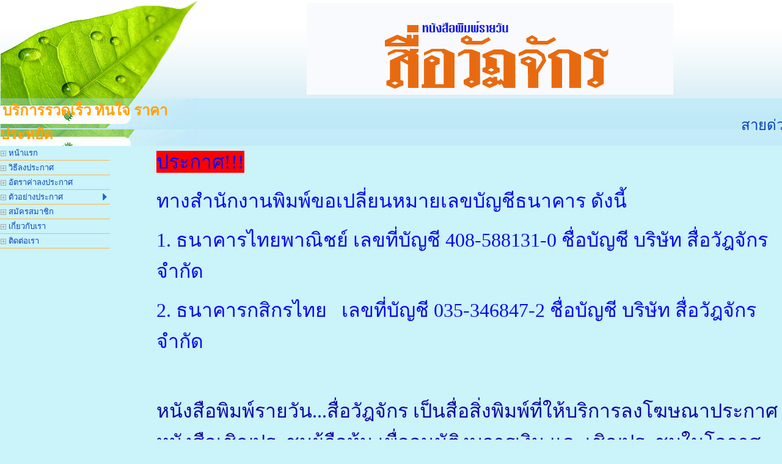

--- FILE ---
content_type: text/html; charset=tis-620
request_url: http://suewattajak.com/
body_size: 3000
content:
<!DOCTYPE HTML PUBLIC "-//W3C//DTD HTML 4.0 Transitional//EN">
 
<html>
<head>
<TITLE>หนังสือพิมพ์รายวันสื่อวัฏจักร รวดเร็ว ทันใจ ในราคาประหยัด ยินดีให้บริการ </TITLE>

<META HTTP-EQUIV="Content-Type" CONTENT="text/html; charset=tis-620">
<META NAME="RESOURCE-TYPE" CONTENT="DOCUMENT">
<META NAME="DISTRIBUTION" CONTENT="GLOBAL">
<META NAME="AUTHOR" CONTENT="www.suewattjak.com">
<META NAME="COPYRIGHT" CONTENT="Copyright (c) 2006 by Your Name">
<META NAME="KEYWORDS" CONTENT="หนังสือพิมพ์รายวัน, โฆษณาเชิญประชุม ประกาศหนังสือพิมพ์ โฆษณาประกาศ">
<META NAME="DESCRIPTION" CONTENT="ประกาศการประชุม">
<META NAME="ROBOTS" CONTENT="INDEX, FOLLOW">
<META NAME="REVISIT-AFTER" CONTENT="1 DAYS">
<META NAME="RATING" CONTENT="GENERAL">
<script type="text/javascript" src="js/jquery/jquery-1.7.2.min.js"></script>
<script type="text/javascript" src="js/jquery/jquery.cookie.js"></script>
<script type="text/javascript" src="js/jquery/jquery-ui-1.8.19.min.js"></script>
<script type="text/javascript" src="js/jquery/jquery.validate.js"></script>

<link  href='css/mytheme/mytheme.css' rel='stylesheet' type='text/css'>

<link rel="stylesheet" href="css/validate.css" type="text/css" media="screen" />
<script type="text/javascript" src="js/jquery/tblthemes.js"></script>

<link rel="stylesheet" href="css/slimbox2.css" type="text/css" media="screen" />
<script type="text/javascript" src="js/jquery/slimbox2.js"></script>

<script type="text/javascript" src="js/jquery/jquery-1.3.2.min.js"></script>
<script>var j132 = jQuery.noConflict();</script>
<script type='text/javascript' src='js/menu/ddsmoothmenu.js'></script>




<style type='text/css'>P {FONT-FAMILY: Microsoft Sans Serif, Microsoft Sans Serif,Verdana,Helvetica;}
TD, TH, .BOD {FONT-FAMILY: Microsoft Sans Serif, Microsoft Sans Serif,Verdana,Helvetica; FONT-SIZE: 13px}
BODY		{FONT-FAMILY: Microsoft Sans Serif, Microsoft Sans Serif,Verdana,Helvetica; FONT-SIZE: 13px;;margin: 0px;}
TBODY		{FONT-FAMILY: Microsoft Sans Serif, Microsoft Sans Serif,Verdana,Helvetica; FONT-SIZE: 13px}
DIV	{FONT-FAMILY: Microsoft Sans Serif, Microsoft Sans Serif,Verdana,Helvetica; FONT-SIZE: 13px}
INPUT		{FONT-FAMILY: Microsoft Sans Serif, Microsoft Sans Serif,Verdana,Helvetica; FONT-SIZE: 13px}
TEXTAREA	{FONT-FAMILY: Microsoft Sans Serif, Microsoft Sans Serif,Verdana,Helvetica; FONT-SIZE: 13px}
body {scrollbar-face-color: #FAB361;}A:hover { color: #E85900;}</style>




</head>

<body   bgcolor='#CAF3FA' text="#010178" link="#2200FF" vlink="#00A2FF" alink="#E85900";'>
<TABLE style="WIDTH: 100%" border=0 cellSpacing=0 cellPadding=0 width="100%"><TBODY><TR><TD style="WIDTH: 324px; HEIGHT: 161px" height=161 background=/xtemplate/Travel/Travel4/bac_logo.gif width=324><TABLE style="WIDTH: 100%; HEIGHT: 100%" border=0 cellSpacing=0 cellPadding=0 width="100%" background=/xtemplate/Travel/Travel4/leaf.gif height="100%"><TBODY><TR><TD></TD></TR></TBODY></TABLE></TD><TD vAlign=middle background=/xtemplate/Travel/Travel4/bac_logo.gif align=center><FONT color=#0ba5b3 size=6 face="Times New Roman"><IMG src="/images/hheadsue2.gif"></FONT></TD></TR><TR><TD style="WIDTH: 324px; HEIGHT: 51px" height=51 background=/xtemplate/Travel/Travel4/leaf2.gif width=324>&nbsp;<B><FONT color=#ffa20d size=5 face=KodchiangUPC>บริการรวดเร็ว ทันใจ ราคาประหยัด</FONT></B></TD><TD vAlign=middle background=/xtemplate/Travel/Travel4/bac_button.gif align=center><TABLE style="WIDTH: 366px; HEIGHT: 32px" border=0 cellSpacing=0 cellPadding=0 width=366 align=right height=32><TBODY><TR><TD vAlign=middle align=center><P align=right><FONT color=#0c940e size=3><MARQUEE style="WIDTH: 500px; HEIGHT: 30px" onmouseover=this.stop() onmouseout=this.start() scrollAmount=1 trueSpeed scrollDelay=40><FONT  COLOR='#0743BA'><font size='5'>สายด่วน 089-121-2941,081-467-0292 สายตรง 02-198-1519 FAX 02-198-1520 ตั้งแต่วันที่ 25 มีนาคม 2556 เป็นต้นไป  </font>&nbsp;&nbsp;&nbsp;&nbsp;&nbsp;&nbsp;&nbsp;&nbsp;&nbsp;&nbsp;&nbsp;&nbsp;&nbsp;&nbsp;&nbsp;&nbsp;&nbsp;&nbsp;&nbsp;&nbsp;&nbsp;&nbsp;&nbsp;&nbsp;&nbsp;&nbsp;&nbsp;&nbsp;&nbsp;&nbsp;&nbsp;&nbsp;&nbsp;&nbsp;&nbsp;&nbsp;&nbsp;&nbsp;&nbsp;&nbsp;&nbsp;&nbsp;&nbsp;&nbsp;&nbsp;&nbsp;&nbsp;&nbsp;&nbsp;&nbsp;&nbsp;&nbsp;&nbsp;&nbsp;&nbsp;&nbsp;&nbsp;&nbsp;&nbsp;&nbsp;&nbsp;&nbsp;&nbsp;&nbsp;&nbsp;&nbsp;&nbsp;&nbsp;&nbsp;&nbsp;&nbsp;&nbsp;&nbsp;&nbsp;&nbsp;&nbsp;&nbsp;&nbsp;&nbsp;&nbsp;&nbsp;&nbsp;&nbsp;&nbsp;&nbsp;&nbsp;&nbsp;&nbsp;&nbsp;&nbsp;&nbsp;&nbsp;&nbsp;&nbsp;&nbsp;&nbsp;&nbsp;&nbsp;&nbsp;&nbsp;&nbsp;&nbsp;&nbsp;&nbsp;&nbsp;&nbsp;&nbsp;&nbsp;&nbsp;&nbsp;&nbsp;&nbsp;&nbsp;&nbsp;&nbsp;&nbsp;&nbsp;&nbsp;&nbsp;&nbsp;&nbsp;&nbsp;&nbsp;&nbsp;&nbsp;&nbsp;&nbsp;&nbsp;&nbsp;&nbsp;&nbsp;&nbsp;&nbsp;&nbsp;&nbsp;&nbsp;&nbsp;&nbsp;&nbsp;&nbsp;&nbsp;&nbsp;&nbsp;&nbsp;&nbsp;&nbsp;&nbsp;&nbsp;&nbsp;&nbsp;&nbsp;&nbsp;&nbsp;&nbsp;&nbsp;&nbsp;&nbsp;&nbsp;&nbsp;&nbsp;&nbsp;&nbsp;&nbsp;&nbsp;&nbsp;&nbsp;&nbsp;</FONT></MARQUEE></FONT></P></TD></TR></TBODY></TABLE></TD></TR></TBODY></TABLE><TABLE style="WIDTH: 100%" border=0 cellSpacing=0 cellPadding=0 width="100%"><TBODY><TR><TD style="WIDTH: 20%" vAlign=top width="20%"><P align=left>
<link rel="stylesheet" type="text/css" media="all" href="css/menu/side.php?dty=4&dm=cmenu002&mpara=180|a|1|a||a||a|1|a||a|Tahoma,Microsoft Sans Serif|a|images/icon/bullet1.gif|a|0743BA|a||a|D6D4D2|a||a||a|FAAE4B|a||a|E4E4E4|a|FFB347|a|13" />
<link rel="stylesheet" type="text/css" media="all" href="css/menu/top.php?dty=4&dm=cmenu002&mpara=180|a|1|a||a||a|1|a||a|Tahoma,Microsoft Sans Serif|a|images/icon/bullet1.gif|a|0743BA|a||a|D6D4D2|a||a||a|FAAE4B|a||a|E4E4E4|a|FFB347|a|13" />
<script type="text/javascript">ddsmoothmenu.init({mainmenuid: "cmenu002v",orientation: 'v',classname: 'dmcmenu002-v',contentsource: "markup"})</script>
<div id='cmenu002v' class='dmcmenu002-v'><ul><li><A  HREF="index.html" ><IMG SRC="images/icon/bullet1.gif" border=0 align="absMiddle"> หน้าแรก</A></li><li><A  HREF="indes1.html" ><IMG SRC="images/icon/bullet1.gif" border=0 align="absMiddle"> วิธีลงประกาศ</A></li><li><A  HREF="page3.html" ><IMG SRC="images/icon/bullet1.gif" border=0 align="absMiddle"> อัตราค่าลงประกาศ</A></li><li><A  HREF="page4.html" ><IMG SRC="images/icon/bullet1.gif" border=0 align="absMiddle"> ตัวอย่างประกาศ</A><ul><li><A  HREF="page5.html" ><IMG SRC="images/icon/bullet1.gif" border=0 align="absMiddle"> ตัวอย่างหนังสือเชิญประชุมอนุมัติงบฯ</A></li><li><A  HREF="page6.html" ><IMG SRC="images/icon/bullet1.gif" border=0 align="absMiddle"> ตัวอย่างหนังสือเชิญประชุมเลิกบริษัท</A></li><li><A  HREF="page7.html" ><IMG SRC="images/icon/bullet1.gif" border=0 align="absMiddle"> ตัวอย่างหนังสือเชิญประชุมเสร็จการชำระบัญชี</A></li><li><A  HREF="page8.html" ><IMG SRC="images/icon/bullet1.gif" border=0 align="absMiddle"> ตัวอย่างหนังสือเชิญประชุมทั่วไป</A></li></ul></li><li><A  HREF="registtomail.html" ><IMG SRC="images/icon/bullet1.gif" border=0 align="absMiddle"> สมัครสมาชิก</A></li><li><A  HREF="about_us.html" ><IMG SRC="images/icon/bullet1.gif" border=0 align="absMiddle"> เกี่ยวกับเรา</A></li><li><A  HREF="modules.php?name=Autocontact" ><IMG SRC="images/icon/bullet1.gif" border=0 align="absMiddle"> ติดต่อเรา</A></li></ul></div></P></TD><TD><P align=left> <style>#menumain { width: 300px; height: 10px; padding: 0.5em;background-color : transparent;position: absolute;z-index: 9999;}</style>
<div id='menumain' class='menudrag'></div><p><span style="background-color: rgb(255, 0, 0); color: rgb(11, 7, 242); font-family: JasmineUPC; font-size: xx-large;">ประกาศ!!!</span></p><p><font color="#0b07f2" face="JasmineUPC" size="6">ทางสำนักงานพิมพ์ขอเปลี่ยนหมายเลขบัญชีธนาคาร ดังนี้</font></p><p><font color="#0b07f2" face="JasmineUPC" size="6">1. ธนาคารไทยพาณิชย์ เลขที่บัญชี 408-588131-0 ชื่อบัญชี บริษัท สื่อวัฎจักร จำกัด</font></p><p><font color="#0b07f2" face="JasmineUPC" size="6">2. ธนาคารกสิกรไทย&nbsp; &nbsp;</font><span style="color: rgb(11, 7, 242); font-family: JasmineUPC; font-size: xx-large;">เลขที่บัญชี 035-346847-2 ชื่อบัญชี บริษัท สื่อวัฎจักร จำกัด</span></p><p><font color="#0b07f2" face="JasmineUPC" size="6"><br></font></p><p><font color="#1208a3" face="JasmineUPC" size="6">หนังสือพิมพ์รายวัน...สื่อวัฎจักร เป็นสื่อสิ่งพิมพ์ที่ให้บริการลงโฆษณาประกาศ หนังสือเชิญประชุมผู้ถือหุ้น เพื่ออนุมัติงบการเงิน และเชิญประชุมในโอกาสวาระต่างๆ ประกาศให้ลูกหนี้เจ้าหนี้ทราบ ในราคาเป็นกันเอง สามารถลงประกาศได้ทุกวัน ทั่วประเทศ ด้วยประสบการณ์ที่เชื่อถือ และมั่นใจได้ </font><font color="#1208a3" face="JasmineUPC" size="6">ทีมงานหนังสือพิมพ์ฯ&nbsp;&nbsp;ยินดีให้บริการด้วยความยินดีและเต็มใจ และขอขอบพระคุณทุกท่าน ที่ในการสนับสนุนการลงประกาศกับเราในทุก ๆ ปี เป็นอย่างสูง&nbsp;</font></p><p><br></p></P></TD></TR><TR><TD vAlign=top><TABLE cellSpacing=2 cellPadding=2 width=130 border=0><TBODY><TR><TD><FONT face="MS Sans Serif" color=black size=1><IMG src="/images/icon2/Active1.gif" border=0>&nbsp;สถิติวันนี้ </FONT></TD><TD align=right><FONT face="MS Sans Serif" color=black size=1>19 คน</FONT></TD></TR><TR><TD><FONT face="MS Sans Serif" color=black size=1><IMG src="/images/icon2/Active1.gif" border=0>&nbsp;สถิติเมื่อวาน </FONT></TD><TD align=right><FONT face="MS Sans Serif" color=black size=1>61 คน</FONT></TD></TR><TR><TD><FONT face="MS Sans Serif" color=black size=1><IMG src="/images/icon2/Active5.gif" border=0>&nbsp;สถิติเดือนนี้ <BR><IMG src="/images/icon2/Active2.gif" border=0>สถิติปีนี้ <BR><IMG src="/images/icon2/Active2.gif" border=0>สถิติทั้งหมด </FONT></TD><TD align=right><FONT face="MS Sans Serif" color=black size=1>1381 คน<BR>1381 คน<BR>219261 คน</FONT></TD></TR><TR><TD align=middle colSpan=2><FONT face="MS Sans Serif" color=black size=1>เริ่มเมื่อ 2009-06-10</FONT></TD></TR></TBODY></TABLE></TD><TD vAlign=top><P align=center><FONT style="BACKGROUND-COLOR: #9cfffc"><FONT color=#3903ff><FONT size=7 face=JasmineUPC></FONT></FONT></FONT></P></TD></TR></TBODY></TABLE><TABLE border=0 cellSpacing=0 cellPadding=0 width="100%"><TBODY><TR><TD><P align=right>&nbsp;&nbsp;</P></TD></TR></TBODY></TABLE> 

--- FILE ---
content_type: text/css;charset=UTF-8
request_url: http://suewattajak.com/css/menu/side.php?dty=4&dm=cmenu002&mpara=180|a|1|a||a||a|1|a||a|Tahoma,Microsoft%20Sans%20Serif|a|images/icon/bullet1.gif|a|0743BA|a||a|D6D4D2|a||a||a|FAAE4B|a||a|E4E4E4|a|FFB347|a|13
body_size: 552
content:
.dmcmenu002-v ul{
margin: 0;
padding: 0;
width: 180px; /* Main Menu Item widths */
list-style-type: none;
font: 13px Tahoma,Microsoft Sans Serif, Microsoft Sans Serif,Helvetica;
overflow: visible;
}
 
.dmcmenu002-v ul li{
position: relative;
}

/* Top level menu links style */
.dmcmenu002-v ul li a{
display: block;
padding: 6px;
text-decoration: none;
padding: 1px;
border-bottom:1px solid #FFB347;
text-align: ;
}

.dmcmenu002-v ul li a:link, .dmcmenu002-v ul li a:visited, .dmcmenu002-v ul li a:active{
background: ; /*background of menu items (default state)*/
color: #0743BA;
background-image: url('//');background-repeat: repeat-x;
}


.dmcmenu002-v ul li a:hover{
background: #FAAE4B; /*background of menu items during onmouseover (hover state)*/
background-image: url('//');background-repeat: repeat-x;
color: ;
}

/*Sub level menu items */
.dmcmenu002-v ul li ul{
position: absolute;
width: 180px; /*Sub Menu Items width */
top: 0;
font-weight: normal;
visibility: hidden;
background: #D6D4D2; /*background of menu items (default state)*/
}

 
/* Holly Hack for IE \*/
* html .dmcmenu002-v ul li { float: left; height: 1%; }
* html .dmcmenu002-v ul li a { height: 1%; }
/* End */

--- FILE ---
content_type: text/css;charset=UTF-8
request_url: http://suewattajak.com/css/menu/top.php?dty=4&dm=cmenu002&mpara=180|a|1|a||a||a|1|a||a|Tahoma,Microsoft%20Sans%20Serif|a|images/icon/bullet1.gif|a|0743BA|a||a|D6D4D2|a||a||a|FAAE4B|a||a|E4E4E4|a|FFB347|a|13
body_size: 895
content:
.dmcmenu002{
font: 13px Tahoma,Microsoft Sans Serif, Microsoft Sans Serif,Helvetica;
width: 100%;
}

.dmcmenu002 ul{
z-index:100;
margin: 0;
padding: 0;
list-style-type: none;
}

/*Top level list items*/
.dmcmenu002 ul li{
position: relative;
display: inline;
float: left;
text-align: ;
}

/*Top level menu link items style*/
.dmcmenu002 ul li a{
display: block;
background: ; /*background of menu items (default state)*/
background-image: url(//'');background-repeat: repeat-x;
color: #0743BA;
padding: 1px 10px;
border-right: 1px solid #FFB347;
text-decoration: none;
width: }

* html .dmcmenu002 ul li a{ /*IE6 hack to get sub menu links to behave correctly*/
display: inline-block;
}

.dmcmenu002 ul li a:link, .dmcmenu002 ul li a:visited{
color: #0743BA;
}

.dmcmenu002 ul li a:hover{
background: #FAAE4B;
color: ;
background-image: url('//');background-repeat: repeat-x;
}
	
/*1st sub level menu*/
.dmcmenu002 ul li ul{
position: absolute;
left: 0;
display: none; /*collapse all sub menus to begin with*/
visibility: hidden;
}

/*Sub level menu list items (undo style from Top level List Items)*/
.dmcmenu002 ul li ul li{
display: list-item;
float: none;
}

/*All subsequent sub menu levels vertical offset after 1st level sub menu */
.dmcmenu002 ul li ul li ul{
top: 0;
}

/* Sub level menu links style */
.dmcmenu002 ul li ul li a{
font: normal 13px Tahoma,Microsoft Sans Serif,,Microsoft Sans Serif,Helvetica;
width: 180px; /*width of sub menus*/
padding: 5px;
margin: 0;
border-top-width: 0;
border-right: none;
border-bottom:1px solid #FFB347;
background: #D6D4D2;
background-image: url('//');background-repeat: repeat-x;
}

/* Holly Hack for IE \*/
* html .dmcmenu002{height: 1%;} /*Holly Hack for IE7 and below*/


/* ######### CSS classes applied to down and right arrow images  ######### */

.downarrowclass{
position: absolute;
top: 12px;
right: 7px;
}

.rightarrowclass{
position: absolute;
top: 6px;
right: 5px;
}

/* ######### CSS for shadow added to sub menus  ######### */

.ddshadow{ /*shadow for NON CSS3 capable browsers*/
position: absolute;
left: 0;
top: 0;
width: 0;
height: 0;
background: silver;
}

.toplevelshadow{ /*shadow opacity for NON CSS3 capable browsers. Doesn't work in IE*/
opacity: 0.8;
}